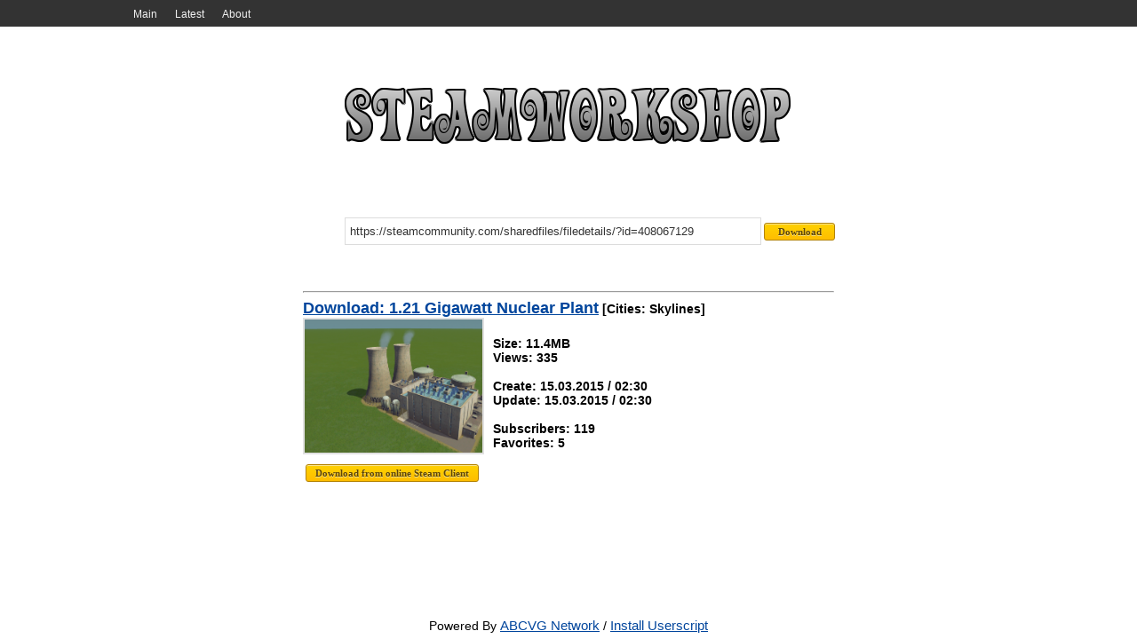

--- FILE ---
content_type: text/html; charset=UTF-8
request_url: http://steamworkshop.download/download/view/408067129
body_size: 4489
content:
<!DOCTYPE HTML>
<html xmlns:og="http://ogp.me/ns#">
<head>
<title>1.21 Gigawatt Nuclear Plant - SteamWorkshop.download</title>
<meta http-equiv='Content-Type' content='text/html; charset=utf-8'>
<meta name='description' content=''>
<meta name='keywords' content=''>
<meta name='robots' content='index,all'>
<link rel='shortcut icon' href='/favicon.ico' type='image/x-icon'>
<link rel='stylesheet' href='http://steamworkshop.download/css/style.css' type='text/css' media='screen'>
<link rel='alternate' type='application/rss+xml' title='SteamWorkshop.download' href='http://steamworkshop.download/rss'><!-- Google tag (gtag.js) -->
<script async src="https://www.googletagmanager.com/gtag/js?id=G-HYG53KW5Q9"></script>
<script>
  window.dataLayer = window.dataLayer || [];
  function gtag(){dataLayer.push(arguments);}
  gtag('js', new Date());

  gtag('config', 'G-HYG53KW5Q9');
</script></head>
<body>
<div id='wrapper'>
<div class='navigation-bg'><div class='navigation'><ul>
<li><a href="http://steamworkshop.download/" Main>Main</a></li>
<li><a href="http://steamworkshop.download/latest" Latest>Latest</a></li>
<li><a href="//vova1234.com/blog/web/69.html" About>About</a></li>
</ul></div></div><div class='width2'>
		<div class='body'>
			<a href='http://steamworkshop.download/'><div class='logo' alt='' title=''></div></a>
			<center>
				<div class='workshop' style='margin-top:10px;float:right;'>
					<form name='workshop' id='workshop' method='post' action='http://steamworkshop.download/' enctype='multipart/form-data'><input style='width:460px;' type='text' name='url' value='https://steamcommunity.com/sharedfiles/filedetails/?id=408067129' class='textbox' onfocus='if (this.value=="https://steamcommunity.com/sharedfiles/filedetails/?id=408067129") this.value="";' onblur='if (this.value=="") {this.value="https://steamcommunity.com/sharedfiles/filedetails/?id=408067129"}' /><input style='width:80px;' type='submit' value='Download' class='button' />
					</form>
				</div>
			</center><table cellpadding='3' cellspacing='3' width='100%'>
<tr>
<td valign='top' width='100%' class='tbl1'><hr><b><a href='http://steamworkshop.download/download/view/408067129' title='1.21 Gigawatt Nuclear Plant'>Download: 1.21 Gigawatt Nuclear Plant</a> [Cities: Skylines]<br>
<div class='short-story'>
<a href='https://images.steamusercontent.com/ugc/711906002236560853/258201AAAFB0B266BE733370F44B1003953F04A2/' target='_blank'>
<img alt='1.21 Gigawatt Nuclear Plant' title='1.21 Gigawatt Nuclear Plant' src="http://steamworkshop.download/images/spacer.gif" style="background:url(https://images.steamusercontent.com/ugc/711906002236560853/258201AAAFB0B266BE733370F44B1003953F04A2/) no-repeat; background-size: cover;-webkit-background-size:cover; -o-background-size:cover; -moz-background-size: cover;filter: progid:DXImageTransform.Microsoft.AlphaImageLoader(src='https://images.steamusercontent.com/ugc/711906002236560853/258201AAAFB0B266BE733370F44B1003953F04A2/', sizingMethod='scale');-ms-filter: "progid:DXImageTransform.Microsoft.AlphaImageLoader(src='https://images.steamusercontent.com/ugc/711906002236560853/258201AAAFB0B266BE733370F44B1003953F04A2/', sizingMethod='scale')";">
</a>
<br>
Size: 11.4MB
<br>Views: 335
<br>
<br>Create: 15.03.2015 / 02:30
<br>Update: 15.03.2015 / 02:30
<br>
<br>Subscribers: 119
<br>Favorites: 5

</div><script type='text/javascript' src='http://steamworkshop.download/js/jquery.js'></script>
<script type='text/javascript'>
$(document).ready(function()
{
	$("#steamdownload").click(function()
    {
        $("#steamdownload").attr("disabled", true);
		$("#steamdownload").attr("value", "Service download file, please wait...");
		$.ajax(
        {
            type: "POST",
            url: 'http://steamworkshop.download/online/steamonline.php',
            data: {item: 408067129, app: 255710},
            success: function(result)
            {
                $("#result").html(result);
				$("#steamdownload").attr("value", "The file was successfully downloaded to the server..");
            }
        });
    });
});</script>
<br><input type='button' class='button' value='Download from online Steam Client' id='steamdownload' /><div id='result'></div></td>
</tr>
</table></div></div><div id='push'></div>
</div>
<div id='footer'>
Powered By <a href='//abcvg.info'>ABCVG Network</a> / <a href='//st.abcvg.info/swd/steamwd.user.js' onclick='downloadUserscript(); return false;'> Install Userscript</a>
</div>
</body>
</html>
